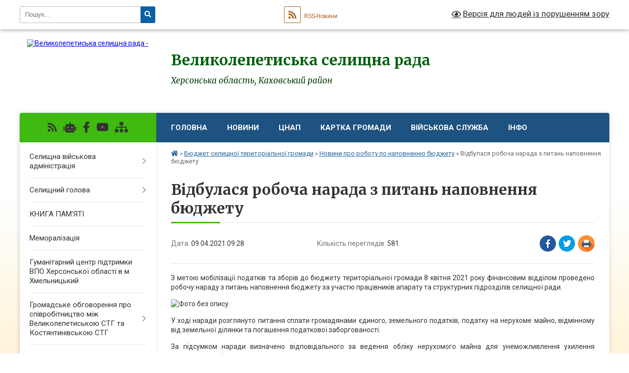

--- FILE ---
content_type: text/html; charset=UTF-8
request_url: https://vlep-gromada.gov.ua/news/1617950121/
body_size: 14439
content:
<!DOCTYPE html>
<html lang="uk">
<head>
	<!--[if IE]><meta http-equiv="X-UA-Compatible" content="IE=edge"><![endif]-->
	<meta charset="utf-8">
	<meta name="viewport" content="width=device-width, initial-scale=1">
	<!--[if IE]><script>
		document.createElement('header');
		document.createElement('nav');
		document.createElement('main');
		document.createElement('section');
		document.createElement('article');
		document.createElement('aside');
		document.createElement('footer');
		document.createElement('figure');
		document.createElement('figcaption');
	</script><![endif]-->
	<title>Відбулася робоча нарада з питань наповнення бюджету | Великолепетиська громада</title>
	<meta name="description" content="З метою мобілізації податків та зборів до бюджету територіальної громади 8 квітня 2021 року фінансовим відділом проведено робочу нараду з питань наповнення бюджету за участю працівників апарату та структурних підрозділів селищної ради.. . ">
	<meta name="keywords" content="Відбулася, робоча, нарада, з, питань, наповнення, бюджету, |, Великолепетиська, громада">

	
		<meta property="og:image" content="https://rada.info/upload/users_files/04401530/eedeef0ade96a662e3904bd0294cf3ee.jpg">
	<meta property="og:image:width" content="549">
	<meta property="og:image:height" content="314">
			<meta property="og:title" content="Відбулася робоча нарада з питань наповнення бюджету">
			<meta property="og:description" content="З метою мобілізації податків та зборів до бюджету територіальної громади 8 квітня 2021 року фінансовим відділом проведено робочу нараду з питань наповнення бюджету за участю працівників апарату та структурних підрозділів селищної ради.">
			<meta property="og:type" content="article">
	<meta property="og:url" content="https://vlep-gromada.gov.ua/news/1617950121/">
		
		<link rel="apple-touch-icon" sizes="57x57" href="https://gromada.org.ua/apple-icon-57x57.png">
	<link rel="apple-touch-icon" sizes="60x60" href="https://gromada.org.ua/apple-icon-60x60.png">
	<link rel="apple-touch-icon" sizes="72x72" href="https://gromada.org.ua/apple-icon-72x72.png">
	<link rel="apple-touch-icon" sizes="76x76" href="https://gromada.org.ua/apple-icon-76x76.png">
	<link rel="apple-touch-icon" sizes="114x114" href="https://gromada.org.ua/apple-icon-114x114.png">
	<link rel="apple-touch-icon" sizes="120x120" href="https://gromada.org.ua/apple-icon-120x120.png">
	<link rel="apple-touch-icon" sizes="144x144" href="https://gromada.org.ua/apple-icon-144x144.png">
	<link rel="apple-touch-icon" sizes="152x152" href="https://gromada.org.ua/apple-icon-152x152.png">
	<link rel="apple-touch-icon" sizes="180x180" href="https://gromada.org.ua/apple-icon-180x180.png">
	<link rel="icon" type="image/png" sizes="192x192"  href="https://gromada.org.ua/android-icon-192x192.png">
	<link rel="icon" type="image/png" sizes="32x32" href="https://gromada.org.ua/favicon-32x32.png">
	<link rel="icon" type="image/png" sizes="96x96" href="https://gromada.org.ua/favicon-96x96.png">
	<link rel="icon" type="image/png" sizes="16x16" href="https://gromada.org.ua/favicon-16x16.png">
	<link rel="manifest" href="https://gromada.org.ua/manifest.json">
	<meta name="msapplication-TileColor" content="#ffffff">
	<meta name="msapplication-TileImage" content="https://gromada.org.ua/ms-icon-144x144.png">
	<meta name="theme-color" content="#ffffff">
	
	
		<meta name="robots" content="">
	
	<link rel="preconnect" href="https://fonts.googleapis.com">
	<link rel="preconnect" href="https://fonts.gstatic.com" crossorigin>
	<link href="https://fonts.googleapis.com/css?family=Merriweather:400i,700|Roboto:400,400i,700,700i&amp;subset=cyrillic-ext" rel="stylesheet">

    <link rel="preload" href="https://cdnjs.cloudflare.com/ajax/libs/font-awesome/5.9.0/css/all.min.css" as="style">
	<link rel="stylesheet" href="https://cdnjs.cloudflare.com/ajax/libs/font-awesome/5.9.0/css/all.min.css" integrity="sha512-q3eWabyZPc1XTCmF+8/LuE1ozpg5xxn7iO89yfSOd5/oKvyqLngoNGsx8jq92Y8eXJ/IRxQbEC+FGSYxtk2oiw==" crossorigin="anonymous" referrerpolicy="no-referrer" />
	
    <link rel="preload" href="//gromada.org.ua/themes/nature/css/styles_vip.css?v=3.31" as="style">
	<link rel="stylesheet" href="//gromada.org.ua/themes/nature/css/styles_vip.css?v=3.31">
	<link rel="stylesheet" href="//gromada.org.ua/themes/nature/css/104154/theme_vip.css?v=1768372976">
	
		<!--[if lt IE 9]>
	<script src="https://oss.maxcdn.com/html5shiv/3.7.2/html5shiv.min.js"></script>
	<script src="https://oss.maxcdn.com/respond/1.4.2/respond.min.js"></script>
	<![endif]-->
	<!--[if gte IE 9]>
	<style type="text/css">
		.gradient { filter: none; }
	</style>
	<![endif]-->

</head>
<body class="">

	<a href="#top_menu" class="skip-link link" aria-label="Перейти до головного меню (Alt+1)" accesskey="1">Перейти до головного меню (Alt+1)</a>
	<a href="#left_menu" class="skip-link link" aria-label="Перейти до бічного меню (Alt+2)" accesskey="2">Перейти до бічного меню (Alt+2)</a>
    <a href="#main_content" class="skip-link link" aria-label="Перейти до головного вмісту (Alt+3)" accesskey="3">Перейти до текстового вмісту (Alt+3)</a>



		<div id="all_screen">

						<section class="search_menu">
				<div class="wrap">
					<div class="row">
						<div class="grid-25 fl">
							<form action="https://vlep-gromada.gov.ua/search/" class="search">
								<input type="text" name="q" value="" placeholder="Пошук..." aria-label="Введіть пошукову фразу" required>
								<button type="submit" name="search" value="y" aria-label="Натисніть для здійснення пошуку"><i class="fa fa-search"></i></button>
							</form>
							<a id="alt_version_eye" href="#" title="Версія для людей із порушенням зору" onclick="return set_special('4c56e369c73ccac3808e11cac3309c8e6d7ba9a0');"><i class="far fa-eye"></i></a>
						</div>
						<div class="grid-75">
							<div class="row">
								<div class="grid-25" style="padding-top: 13px;">
									<div id="google_translate_element"></div>
								</div>
								<div class="grid-25" style="padding-top: 13px;">
									<a href="https://gromada.org.ua/rss/104154/" class="rss" title="RSS-стрічка"><span><i class="fa fa-rss"></i></span> RSS-Новини</a>
								</div>
								<div class="grid-50 alt_version_block">

									<div class="alt_version">
										<a href="#" class="set_special_version" onclick="return set_special('4c56e369c73ccac3808e11cac3309c8e6d7ba9a0');"><i class="far fa-eye"></i> Версія для людей із порушенням зору</a>
									</div>

								</div>
								<div class="clearfix"></div>
							</div>
						</div>
						<div class="clearfix"></div>
					</div>
				</div>
			</section>
			
			<header>
				<div class="wrap">
					<div class="row">

						<div class="grid-25 logo fl">
							<a href="https://vlep-gromada.gov.ua/" id="logo">
								<img src="https://rada.info/upload/users_files/04401530/gerb/логотип2-сайту-24.08.2024.png" alt="Великолепетиська селищна рада - ">
							</a>
						</div>
						<div class="grid-75 title fr">
							<div class="slogan_1">Великолепетиська селищна рада</div>
							<div class="slogan_2">Херсонська область, Каховський район</div>
						</div>
						<div class="clearfix"></div>

					</div>
				</div>
			</header>

			<div class="wrap">
				<section class="middle_block">

					<div class="row">
						<div class="grid-75 fr">
							<nav class="main_menu" id="top_menu">
								<ul>
																		<li class="">
										<a href="https://vlep-gromada.gov.ua/main/">Головна</a>
																													</li>
																		<li class="">
										<a href="https://vlep-gromada.gov.ua/news/">Новини</a>
																													</li>
																		<li class="">
										<a href="https://vlep-gromada.gov.ua/cnap-11-36-08-15-05-2025/">ЦНАП</a>
																													</li>
																		<li class="">
										<a href="https://vlep-gromada.gov.ua/structure/">Картка громади</a>
																													</li>
																		<li class=" has-sub">
										<a href="https://vlep-gromada.gov.ua/vijskovij-oblik-15-11-04-30-05-2024/">Військова служба</a>
																				<button onclick="return show_next_level(this);" aria-label="Показати підменю"></button>
																														<ul>
																						<li>
												<a href="https://vlep-gromada.gov.ua/normativnopravova-baza-15-20-04-30-05-2024/">Нормативно-правова база</a>
																																			</li>
																																</ul>
																			</li>
																		<li class=" has-sub">
										<a href="https://vlep-gromada.gov.ua/informaciya-dlya-gromadyan-08-45-41-28-01-2021/">ІНФО</a>
																				<button onclick="return show_next_level(this);" aria-label="Показати підменю"></button>
																														<ul>
																						<li>
												<a href="https://vlep-gromada.gov.ua/ogoloshennya-08-49-10-01-02-2021/">Важливі новини</a>
																																			</li>
																						<li>
												<a href="https://vlep-gromada.gov.ua/feedback/">Контакти</a>
																																			</li>
																						<li>
												<a href="https://vlep-gromada.gov.ua/grafiki-prijomu-gromadyan-08-46-11-28-01-2021/">Графіки прийому громадян</a>
																																			</li>
																						<li>
												<a href="https://vlep-gromada.gov.ua/dostup-do-publichnoi-informacii-08-47-20-28-01-2021/">Доступ до публічної інформації</a>
																																			</li>
																						<li>
												<a href="https://vlep-gromada.gov.ua/elektronni-peticii-14-36-27-15-02-2021/">Електронні петиції</a>
																																			</li>
																						<li class="has-sub">
												<a href="https://vlep-gromada.gov.ua/zvernennya-gromadyan-08-48-19-28-01-2021/">Звернення громадян</a>
																								<button onclick="return show_next_level(this);" aria-label="Показати підменю"></button>
																																				<ul>
																										<li>
														<a href="https://vlep-gromada.gov.ua/normativnopravovi-akti-14-06-53-22-04-2021/">Нормативно-правові акти</a>
													</li>
																																						</ul>
																							</li>
																						<li>
												<a href="https://vlep-gromada.gov.ua/rekviziti-bjudzhetnih-rahunkiv-na-2021-rik-08-53-07-28-01-2021/">Реквізити бюджетних рахунків на 2021 рік</a>
																																			</li>
																						<li>
												<a href="https://vlep-gromada.gov.ua/perelik-perejmenovanih-vulic-08-46-45-28-01-2021/">Перелік перейменованих вулиць (2015р)</a>
																																			</li>
																						<li>
												<a href="https://vlep-gromada.gov.ua/novi-nazvi-vulic-ta-naselenogo-punktu-velikolepetiskoi-gromadi-15-09-32-25-04-2024/">Перелік перейменованих вулиць (2024р) та населеного пункту</a>
																																			</li>
																																</ul>
																			</li>
																										</ul>

								<button class="menu-button" id="open-button" tabindex="-1"><i class="fas fa-bars"></i> Меню сайту</button>

							</nav>
							<div class="clearfix"></div>

														<section class="bread_crumbs">
								<div xmlns:v="http://rdf.data-vocabulary.org/#"><a href="https://vlep-gromada.gov.ua/" title="Головна сторінка"><i class="fas fa-home"></i></a> &raquo; <a href="https://vlep-gromada.gov.ua/bjudzhet-2021-14-30-26-03-03-2021/">Бюджет селищної територіальної громади</a> &raquo; <a href="https://vlep-gromada.gov.ua/napovnennya-bjudzhetu-14-04-09-08-04-2021/" aria-current="page">Новини про роботу по наповненню бюджету</a>  &raquo; <span>Відбулася робоча нарада з питань наповнення бюджету</span></div>
							</section>
							
							<main id="main_content">

																											<h1>Відбулася робоча нарада з питань наповнення бюджету</h1>


<div class="row">
	<div class="grid-30 one_news_date">
		Дата: <span>09.04.2021 09:28</span>
	</div>
	<div class="grid-30 one_news_count">
		Кількість переглядів: <span>581</span>
	</div>
		<div class="grid-30 one_news_socials">
		<button class="social_share" data-type="fb" aria-label="Поширити у Фейсбук"><img src="//gromada.org.ua/themes/nature/img/share/fb.png" alt="Іконака Фейсбук"></button>
		<button class="social_share" data-type="tw" aria-label="Поширити у Твітер"><img src="//gromada.org.ua/themes/nature/img/share/tw.png" alt="Іконка Твітер"></button>
		<button class="print_btn" onclick="window.print();" aria-label="Надрукувати"><img src="//gromada.org.ua/themes/nature/img/share/print.png" alt="Іконка принтеру"></button>
	</div>
		<div class="clearfix"></div>
</div>

<hr>

<p style="text-align: justify;">З метою мобілізації податків та зборів до бюджету територіальної громади 8 квітня 2021 року фінансовим відділом проведено робочу нараду з питань наповнення бюджету за участю працівників апарату та структурних підрозділів селищної ради.</p>

<p style="text-align: justify;"><img alt="Фото без опису"  alt="" src="https://rada.info/upload/users_files/04401530/eedeef0ade96a662e3904bd0294cf3ee.jpg" style="width: 350px; height: 200px;" /></p>

<p style="text-align: justify;">У ході наради розглянуто питання сплати громадянами єдиного, земельного податків, податку на нерухоме майно, відмінному від земельної ділянки та погашення податкової заборгованості.</p>

<p style="text-align: justify;">За підсумком наради визначено відповідального за ведення обліку нерухомого майна для унеможливлення ухилення громадянами від сплати податку.</p>

<p style="text-align: justify;">Для зменшення суми податкового боргу, за результатами наради було прийнято рішення запросити боржників податків на засідання комісії по наповненню селищного бюджету, що забезпечить належне наповнення дохідної частини бюджету та дасть можливість забезпечити своєчасне фінансування соціально важливих видатків. &nbsp;&nbsp;</p>
<div class="clearfix"></div>

<hr>



<p><a href="https://vlep-gromada.gov.ua/napovnennya-bjudzhetu-14-04-09-08-04-2021/" class="btn btn-grey">&laquo; повернутися</a></p>																	
							</main>
						</div>
						<div class="grid-25 fl">

							<div class="project_name">
								<a href="https://gromada.org.ua/rss/104154/" rel="nofollow" target="_blank" title="RSS-стрічка новин сайту"><i class="fas fa-rss"></i></a>
																<a href="https://vlep-gromada.gov.ua/feedback/#chat_bot" title="Наша громада в смартфоні"><i class="fas fa-robot"></i></a>
																																<a href="https://www.facebook.com/velykolepetyskagromada" rel="nofollow" target="_blank" title="Приєднуйтесь до нас у Facebook"><i class="fab fa-facebook-f"></i></a>								<a href="https://www.youtube.com/channel/UC_F_9sgDTeJWXUkZDoulKEA" rel="nofollow" target="_blank" title="Наш Youtube-канал"><i class="fab fa-youtube"></i></a>																<a href="https://vlep-gromada.gov.ua/sitemap/" title="Мапа сайту"><i class="fas fa-sitemap"></i></a>
							</div>
							<aside class="left_sidebar">
				
								
																<nav class="sidebar_menu" id="left_menu">
									<ul>
																				<li class=" has-sub">
											<a href="https://vlep-gromada.gov.ua/velikolepetiska-selischna-vijskova-administraciya-16-58-22-29-02-2024/">Селищна військова адміністрація</a>
																						<button onclick="return show_next_level(this);" aria-label="Показати підменю"></button>
																																	<i class="fa fa-chevron-right"></i>
											<ul>
																								<li class="">
													<a href="https://vlep-gromada.gov.ua/rozporyadzhennya-18-03-19-29-02-2024/">Розпорядження начальника СВА</a>
																																						</li>
																								<li class="">
													<a href="https://vlep-gromada.gov.ua/dlya-zvernen-gromadyan-do-kerivnictva-sva-16-05-44-29-12-2024/">Для звернень громадян до керівництва СВА</a>
																																						</li>
																								<li class="">
													<a href="https://vlep-gromada.gov.ua/struktura-sva-16-20-24-29-12-2024/">Структура СВА</a>
																																						</li>
																								<li class=" has-sub">
													<a href="https://vlep-gromada.gov.ua/komisii-pri-sva-16-40-28-29-12-2024/">Комісії при СВА</a>
																										<button onclick="return show_next_level(this);" aria-label="Показати підменю"></button>
																																							<i class="fa fa-chevron-right"></i>
													<ul>
																												<li><a href="https://vlep-gromada.gov.ua/komisiya-z-pitan-zahistu-prav-ditini-velikolepetiskoi-sva-16-41-05-29-12-2024/">Комісія з питань захисту прав дитини</a></li>
																												<li><a href="https://vlep-gromada.gov.ua/programa-pidtrimki-vijskovosluzhbovciv-velikolepetiskoi-gromadi-16-56-06-29-12-2024/">Комісія з питань надання одноразової грошової допомоги військовослужбовцям</a></li>
																												<li><a href="https://vlep-gromada.gov.ua/komisiya-z-pitan-nadannya-materialnoi-dopomogi-meshkancyam-velikolepetiskoi-gromadi-20-20-02-29-12-2024/">Комісія з питань надання матеріальної допомоги мешканцям громади</a></li>
																																									</ul>
																									</li>
																								<li class="">
													<a href="https://vlep-gromada.gov.ua/profili-velikolepetiskoi-gromadi-13-58-46-24-11-2025/">Профілі Великолепетиської громади</a>
																																						</li>
																																			</ul>
																					</li>
																				<li class=" has-sub">
											<a href="https://vlep-gromada.gov.ua/selischnij-golova-16-53-03-20-01-2022/">Селищний голова</a>
																						<button onclick="return show_next_level(this);" aria-label="Показати підменю"></button>
																																	<i class="fa fa-chevron-right"></i>
											<ul>
																								<li class="">
													<a href="https://vlep-gromada.gov.ua/rozporyadzhennya-11-39-09-27-01-2021/">Розпорядження селищного голови</a>
																																						</li>
																																			</ul>
																					</li>
																				<li class="">
											<a href="https://vlep-gromada.gov.ua/kniga-pamyati-20-41-15-30-09-2025/">КНИГА ПАМ'ЯТІ</a>
																																</li>
																				<li class="">
											<a href="https://vlep-gromada.gov.ua/memoralizaciya-20-23-55-02-12-2025/">Меморалізація</a>
																																</li>
																				<li class="">
											<a href="https://vlep-gromada.gov.ua/gumanitarnij-hab-hersonskoi-oblasti-v-m-hmelnickij-09-09-01-06-03-2025/">Гуманітарний центр підтримки ВПО Херсонської області в м. Хмельницький</a>
																																</li>
																				<li class=" has-sub">
											<a href="https://vlep-gromada.gov.ua/gromadske-obgovorennya-pro-spivrobitnictvo-mizh-velikolepetiskoju-stg-ta-kostyantinivskoju-stg-17-54-31-17-01-2025/">Громадське обговорення про співробітництво між Великолепетиською СТГ та Костянтинівською СТГ</a>
																						<button onclick="return show_next_level(this);" aria-label="Показати підменю"></button>
																																	<i class="fa fa-chevron-right"></i>
											<ul>
																								<li class="">
													<a href="https://vlep-gromada.gov.ua/informacijne-povidomlennya-18-01-32-17-01-2025/">Інформаційне повідомлення</a>
																																						</li>
																																			</ul>
																					</li>
																				<li class=" has-sub">
											<a href="https://vlep-gromada.gov.ua/o-16-01-08-09-03-2024/">Громадське обговорення по перейменуванню вулиць та населеного пункту громади 2024</a>
																						<button onclick="return show_next_level(this);" aria-label="Показати підменю"></button>
																																	<i class="fa fa-chevron-right"></i>
											<ul>
																								<li class="">
													<a href="https://vlep-gromada.gov.ua/informacijne-povidomlennya-16-56-36-09-03-2024/">Інформаційне повідомлення</a>
																																						</li>
																								<li class="">
													<a href="https://vlep-gromada.gov.ua/rezultati-gromadskogo-obgovorennya-16-30-08-17-04-2024/">Результати громадського обговорення</a>
																																						</li>
																																			</ul>
																					</li>
																				<li class="">
											<a href="https://vlep-gromada.gov.ua/mizhnarodnij-reestr-zbitkiv-zavdanih-agresieju-rosijskoi-federacii-proti-ukraini-09-47-03-15-05-2025/">МІЖНАРОДНИЙ РЕЄСТР ЗБИТКІВ</a>
																																</li>
																				<li class=" has-sub">
											<a href="https://vlep-gromada.gov.ua/rishennya-selischnoi-radi-13-06-17-26-01-2021/">Про селищну раду</a>
																						<button onclick="return show_next_level(this);" aria-label="Показати підменю"></button>
																																	<i class="fa fa-chevron-right"></i>
											<ul>
																								<li class="">
													<a href="https://vlep-gromada.gov.ua/polozhennya-pro-selischnu-radu-09-24-11-01-02-2021/">Положення про селищну раду</a>
																																						</li>
																								<li class="">
													<a href="https://vlep-gromada.gov.ua/reglament-roboti-11-34-00-27-01-2021/">Регламент роботи</a>
																																						</li>
																								<li class="">
													<a href="https://vlep-gromada.gov.ua/deputatskij-korpus-selischnoi-radi-viii-sklikannya-11-02-15-27-01-2021/">Депутатський корпус селищної ради VІІІ скликання</a>
																																						</li>
																								<li class="">
													<a href="https://vlep-gromada.gov.ua/postijni-komisii-selischnoi-radi-11-30-22-27-01-2021/">Постійні депутатські комісії</a>
																																						</li>
																								<li class="">
													<a href="https://vlep-gromada.gov.ua/sklad-vikonavchogo-komitetu-11-06-55-27-01-2021/">Склад виконавчого комітету</a>
																																						</li>
																								<li class="">
													<a href="https://vlep-gromada.gov.ua/struktura-radi-11-19-36-27-01-2021/">Структура ради</a>
																																						</li>
																								<li class="">
													<a href="https://vlep-gromada.gov.ua/plan-roboti-vikonavchogo-komitetu-12-00-45-18-02-2021/">План роботи виконавчого комітету на 2022 рік</a>
																																						</li>
																								<li class="">
													<a href="https://vlep-gromada.gov.ua/prijom-gromadyan-11-36-43-27-01-2021/">План роботи селищної ради на 2022 рік</a>
																																						</li>
																																			</ul>
																					</li>
																				<li class="">
											<a href="https://vlep-gromada.gov.ua/gumanitarnij-hab-hersonskoi-oblasti-v-misti-dnipro-14-54-06-28-07-2024/">Гуманітарний центр Херсонської області в місті Дніпро</a>
																																</li>
																				<li class=" has-sub">
											<a href="https://vlep-gromada.gov.ua/cnap-09-09-07-28-01-2021/">ЦНАП</a>
																						<button onclick="return show_next_level(this);" aria-label="Показати підменю"></button>
																																	<i class="fa fa-chevron-right"></i>
											<ul>
																								<li class="">
													<a href="https://vlep-gromada.gov.ua/reestr-poshkodzhenogo-ta-zrujnovanogo-majna-rpzm-pid-chas-vijskovih-dij-22-51-13-26-03-2024/">Реєстр пошкодженого та зруйнованого майна (РПЗМ) під час військових дій</a>
																																						</li>
																								<li class="">
													<a href="https://vlep-gromada.gov.ua/perelik-administrativnih-poslug-yaki-nadae-cnap-08-40-54-01-02-2021/">Перелік адміністративних послуг, які надає ЦНАП</a>
																																						</li>
																								<li class="">
													<a href="https://vlep-gromada.gov.ua/polozhennya-pro-cnap-09-11-12-28-01-2021/">Положення про ЦНАП</a>
																																						</li>
																								<li class="">
													<a href="https://vlep-gromada.gov.ua/reglament-cnap-09-11-49-28-01-2021/">Регламент ЦНАП</a>
																																						</li>
																								<li class="">
													<a href="https://vlep-gromada.gov.ua/kontakti-grafik-roboti-misce-znahodzhennya-08-39-35-01-02-2021/">Місце знаходження</a>
																																						</li>
																								<li class="">
													<a href="https://vlep-gromada.gov.ua/novini-cnap-14-07-18-02-02-2021/">Новини ЦНАП</a>
																																						</li>
																																			</ul>
																					</li>
																				<li class="">
											<a href="https://vlep-gromada.gov.ua/vpo-20-10-08-25-03-2024/">ВПО</a>
																																</li>
																				<li class=" has-sub">
											<a href="javascript:;">ВІДДІЛ СОЦІАЛЬНО-КУЛЬТУРНОЇ СФЕРИ ТА ЕКОНОМІЧНОГО РОЗВИТКУ</a>
																						<button onclick="return show_next_level(this);" aria-label="Показати підменю"></button>
																																	<i class="fa fa-chevron-right"></i>
											<ul>
																								<li class="">
													<a href="https://vlep-gromada.gov.ua/struktura-11-22-50-10-02-2021/">Інформація про відділ</a>
																																						</li>
																								<li class="">
													<a href="https://vlep-gromada.gov.ua/polozhennya-11-23-15-10-02-2021/">Положення</a>
																																						</li>
																								<li class=" has-sub">
													<a href="https://vlep-gromada.gov.ua/potochna-diyalnist-viddilu-11-24-49-10-02-2021/">Поточна діяльність відділу</a>
																										<button onclick="return show_next_level(this);" aria-label="Показати підменю"></button>
																																							<i class="fa fa-chevron-right"></i>
													<ul>
																												<li><a href="https://vlep-gromada.gov.ua/novini-11-25-37-10-02-2021/">Новини та події</a></li>
																												<li><a href="https://vlep-gromada.gov.ua/pasporta-bjudzhetnih-program-11-26-35-10-02-2021/">Паспорти бюджетних програм</a></li>
																												<li><a href="https://vlep-gromada.gov.ua/zviti-pro-vikonannya-pasportu-bjudzhetnoi-programi-11-27-41-10-02-2021/">Звіти про виконання паспорту бюджетної програми</a></li>
																												<li><a href="https://vlep-gromada.gov.ua/plan-roboti-09-03-00-25-03-2021/">План роботи</a></li>
																																									</ul>
																									</li>
																								<li class=" has-sub">
													<a href="https://vlep-gromada.gov.ua/medicina-11-31-07-10-02-2021/">Медицина: інформація про медичні заклади/фінплани/звіти</a>
																										<button onclick="return show_next_level(this);" aria-label="Показати підменю"></button>
																																							<i class="fa fa-chevron-right"></i>
													<ul>
																												<li><a href="https://vlep-gromada.gov.ua/kp-velikolepetiskij-centr-pervinnoi-medikosanitarnoi-dopomogi-22-53-08-26-02-2021/">КП «Великолепетиський Центр первинної медико-санітарної допомоги»</a></li>
																												<li><a href="https://vlep-gromada.gov.ua/knp-velikolepetiska-likarnya-velikolepetiskoi-selischnoi-radi-23-06-31-26-02-2021/">КНП «Великолепетиська лікарня» Великолепетиської селищної ради</a></li>
																																									</ul>
																									</li>
																								<li class=" has-sub">
													<a href="https://vlep-gromada.gov.ua/ekonomika-10-44-46-26-10-2021/">Економіка</a>
																										<button onclick="return show_next_level(this);" aria-label="Показати підменю"></button>
																																							<i class="fa fa-chevron-right"></i>
													<ul>
																												<li><a href="https://vlep-gromada.gov.ua/programa-ekonomichnogo-i-socialnogo-rozvitku-velikolepetiskoi-selischnoi-teritorialnoi-gromadi-na-2022-rik-ta-osnovni-napryami-rozvitku-na-2-14-28-34-/">Програма економічного і соціального розвитку Великолепетиської селищної територіальної громади на 2022 рік та основні напрями розвитку на 2023-2024 роки</a></li>
																																									</ul>
																									</li>
																								<li class="">
													<a href="https://vlep-gromada.gov.ua/socialnij-zahist-15-30-25-04-02-2022/">Соціальний захист</a>
																																						</li>
																																			</ul>
																					</li>
																				<li class=" has-sub">
											<a href="https://vlep-gromada.gov.ua/osvita-11-28-31-10-02-2021/">ВІДДІЛ ОСВІТИ</a>
																						<button onclick="return show_next_level(this);" aria-label="Показати підменю"></button>
																																	<i class="fa fa-chevron-right"></i>
											<ul>
																								<li class="">
													<a href="https://vlep-gromada.gov.ua/novini-19-15-49-15-02-2021/">Новини та події</a>
																																						</li>
																								<li class="">
													<a href="https://vlep-gromada.gov.ua/plani-roboti-14-00-09-18-02-2021/">Заклади освіти</a>
																																						</li>
																								<li class="">
													<a href="https://vlep-gromada.gov.ua/plani-roboti-14-59-22-19-02-2021/">Плани роботи</a>
																																						</li>
																								<li class="">
													<a href="https://vlep-gromada.gov.ua/vstup-do-vnz-16-04-18-24-02-2021/">Вступ до ВНЗ</a>
																																						</li>
																								<li class="">
													<a href="https://vlep-gromada.gov.ua/znodpa-22-02-51-26-02-2021/">ЗНО/ДПА</a>
																																						</li>
																								<li class="">
													<a href="https://vlep-gromada.gov.ua/zabezpechennya-pidruchnikami-16-50-33-09-03-2021/">Забезпечення підручниками</a>
																																						</li>
																																			</ul>
																					</li>
																				<li class=" has-sub">
											<a href="https://vlep-gromada.gov.ua/finansovij-viddil-16-19-02-09-02-2021/">ФІНАНСОВИЙ ВІДДІЛ</a>
																						<button onclick="return show_next_level(this);" aria-label="Показати підменю"></button>
																																	<i class="fa fa-chevron-right"></i>
											<ul>
																								<li class="">
													<a href="https://vlep-gromada.gov.ua/bjudzhetni-zapiti-14-04-59-16-02-2021/">Бюджетні запити</a>
																																						</li>
																								<li class="">
													<a href="https://vlep-gromada.gov.ua/pasporti-bjudzhetnih-program-14-06-00-16-02-2021/">Паспорти бюджетних програм</a>
																																						</li>
																								<li class="">
													<a href="https://vlep-gromada.gov.ua/polozhennya-pro-viddil-11-05-22-10-03-2021/">Положення про відділ</a>
																																						</li>
																								<li class=" has-sub">
													<a href="https://vlep-gromada.gov.ua/zviti-pro-vikonannya-pasportu-bjudzhetnoi-programi-15-17-55-25-01-2022/">Звіти про виконання паспорту бюджетної програми</a>
																										<button onclick="return show_next_level(this);" aria-label="Показати підменю"></button>
																																							<i class="fa fa-chevron-right"></i>
													<ul>
																												<li><a href="https://vlep-gromada.gov.ua/zviti-pro-vikonannya-pasportiv-bjudzhetnoi-programi-za-2021-rik-15-19-47-25-01-2022/">Звіти про виконання паспортів бюджетної програми за 2021 рік</a></li>
																																									</ul>
																									</li>
																																			</ul>
																					</li>
																				<li class="">
											<a href="https://vlep-gromada.gov.ua/sluzhba-u-spravah-ditej-16-05-27-09-09-2021/">СЛУЖБА У СПРАВАХ ДІТЕЙ</a>
																																</li>
																				<li class="">
											<a href="https://vlep-gromada.gov.ua/viddil-finansovogo-ta-juridichnogo-zabezpechennya-17-31-04-21-12-2021/">ВІДДІЛ ФІНАНСОВОГО ТА ЮРИДИЧНОГО ЗАБЕЗПЕЧЕННЯ</a>
																																</li>
																				<li class="active has-sub">
											<a href="https://vlep-gromada.gov.ua/bjudzhet-2021-14-30-26-03-03-2021/">Бюджет селищної територіальної громади</a>
																						<button onclick="return show_next_level(this);" aria-label="Показати підменю"></button>
																																	<i class="fa fa-chevron-right"></i>
											<ul>
																								<li class="">
													<a href="https://vlep-gromada.gov.ua/rishennya-pro-bjudzhet-velikolepetiskoi-selischnoi-gromadi-14-39-27-03-03-2021/">Рішення про бюджет Великолепетиської селищної громади</a>
																																						</li>
																								<li class=" has-sub">
													<a href="https://vlep-gromada.gov.ua/zviti-pro-vikonannya-bjudzhetu-14-39-55-03-03-2021/">Звіти про виконання бюджету</a>
																										<button onclick="return show_next_level(this);" aria-label="Показати підменю"></button>
																																							<i class="fa fa-chevron-right"></i>
													<ul>
																												<li><a href="https://vlep-gromada.gov.ua/analiz-vikonannya-dohidnoi-ta-vidatkovoi-chastin-bjudzhetu-u-2020-roci-15-16-49-02-06-2021/">Аналіз виконання дохідної та видаткової частин бюджету у 2020 році</a></li>
																																									</ul>
																									</li>
																								<li class="">
													<a href="https://vlep-gromada.gov.ua/komisiya-z-pitan-napovnennya-selischnogo-bjudzhetu-14-07-38-12-03-2021/">Комісія з питань наповнення селищного бюджету 2021</a>
																																						</li>
																								<li class="active">
													<a href="https://vlep-gromada.gov.ua/napovnennya-bjudzhetu-14-04-09-08-04-2021/">Новини про роботу по наповненню бюджету</a>
																																						</li>
																								<li class="">
													<a href="https://vlep-gromada.gov.ua/bjudzhet-na-2022-rik-14-53-10-24-12-2021/">Бюджет на 2022 рік</a>
																																						</li>
																								<li class="">
													<a href="https://vlep-gromada.gov.ua/komisiya-z-pitan-napovnennya-selischnogo-bjudzhetu-2022-13-38-14-01-02-2022/">Комісія з питань наповнення селищного бюджету 2022</a>
																																						</li>
																								<li class="">
													<a href="https://vlep-gromada.gov.ua/bjudzhet-na-2023-rik-19-59-14-01-03-2024/">Бюджет на 2023 рік</a>
																																						</li>
																								<li class="">
													<a href="https://vlep-gromada.gov.ua/bjudzhet-na-2024-rik-19-59-35-01-03-2024/">Бюджет на 2024 рік</a>
																																						</li>
																								<li class="">
													<a href="https://vlep-gromada.gov.ua/bjudzhet-2025-13-25-33-09-04-2025/">Бюджет на 2025</a>
																																						</li>
																								<li class="">
													<a href="https://vlep-gromada.gov.ua/bjudzhet-2026-14-23-05-23-12-2025/">Бюджет на 2026</a>
																																						</li>
																																			</ul>
																					</li>
																				<li class="">
											<a href="https://vlep-gromada.gov.ua/stavki-miscevih-podatkiv-16-48-06-10-02-2022/">Ставки місцевих податків</a>
																																</li>
																				<li class=" has-sub">
											<a href="https://vlep-gromada.gov.ua/kultura-11-29-51-10-02-2021/">Культура</a>
																						<button onclick="return show_next_level(this);" aria-label="Показати підменю"></button>
																																	<i class="fa fa-chevron-right"></i>
											<ul>
																								<li class="">
													<a href="https://vlep-gromada.gov.ua/zakladi-kulturi-13-59-07-18-02-2021/">Заклади культури</a>
																																						</li>
																								<li class="">
													<a href="https://vlep-gromada.gov.ua/plani-roboti-13-59-46-18-02-2021/">Плани роботи</a>
																																						</li>
																								<li class="">
													<a href="https://vlep-gromada.gov.ua/zviti-pro-robotu-14-31-28-18-01-2022/">Звіти про роботу</a>
																																						</li>
																								<li class="">
													<a href="https://vlep-gromada.gov.ua/novini-09-15-18-27-03-2024/">Новини</a>
																																						</li>
																																			</ul>
																					</li>
																				<li class="">
											<a href="https://vlep-gromada.gov.ua/kiberbezpeka-20-06-36-25-03-2024/">Цифрова грамотність</a>
																																</li>
																				<li class="">
											<a href="https://vlep-gromada.gov.ua/docs/">Рішення сесій селищної ради 8 скликання. Рішення виконкому</a>
																																</li>
																				<li class="">
											<a href="https://vlep-gromada.gov.ua/rezultati-poimennogo-golosuvannya-08-59-00-28-01-2021/">Результати поіменних голосувань</a>
																																</li>
																				<li class="">
											<a href="https://vlep-gromada.gov.ua/protokoli-sesij-16-28-17-25-01-2022/">Протоколи сесій</a>
																																</li>
																				<li class="">
											<a href="https://vlep-gromada.gov.ua/proekti-rishen-11-39-30-27-01-2021/">Проєкти рішень</a>
																																</li>
																				<li class=" has-sub">
											<a href="https://vlep-gromada.gov.ua/komunalni-zakladi-pidpriemstva-ustanovi-selischnoi-radi-09-00-52-28-01-2021/">Комунальні заклади, підприємства, установи</a>
																						<button onclick="return show_next_level(this);" aria-label="Показати підменю"></button>
																																	<i class="fa fa-chevron-right"></i>
											<ul>
																								<li class=" has-sub">
													<a href="https://vlep-gromada.gov.ua/kz-velikolepetiskij-teritorialnij-centr-socialnogo-obslugovuvannya-nadannya-socialnih-poslug-08-36-23-09-02-2021/">КЗ «Великолепетиський територіальний  центр соціального обслуговування (надання соціальних послуг)»</a>
																										<button onclick="return show_next_level(this);" aria-label="Показати підменю"></button>
																																							<i class="fa fa-chevron-right"></i>
													<ul>
																												<li><a href="https://vlep-gromada.gov.ua/struktura-11-32-27-10-02-2021/">Структура</a></li>
																												<li><a href="https://vlep-gromada.gov.ua/polozhennya-pro-nadannya-platnih-socialnih-poslug-11-32-59-10-02-2021/">Положення про надання платних соціальних послуг</a></li>
																												<li><a href="https://vlep-gromada.gov.ua/tarifi-na-platni-socialni-poslugi-11-33-58-10-02-2021/">Тарифи на платні соціальні послуги</a></li>
																												<li><a href="https://vlep-gromada.gov.ua/plani-roboti-14-55-56-19-02-2021/">Плани роботи. Звіти</a></li>
																												<li><a href="https://vlep-gromada.gov.ua/novini-09-59-54-03-03-2021/">Новини</a></li>
																												<li><a href="https://vlep-gromada.gov.ua/eksperimentalnij-proekt-09-51-32-24-09-2021/">Експериментальний проєкт</a></li>
																																									</ul>
																									</li>
																								<li class=" has-sub">
													<a href="https://vlep-gromada.gov.ua/komunalna-ustanova-inkljuzivnoresursnij-centr-velikolepetiskoi-selischnoi-radi-21-14-09-22-03-2021/">Комунальна установа  «Інклюзивно-ресурсний центр»  Великолепетиської селищної ради</a>
																										<button onclick="return show_next_level(this);" aria-label="Показати підменю"></button>
																																							<i class="fa fa-chevron-right"></i>
													<ul>
																												<li><a href="https://vlep-gromada.gov.ua/novini-ta-podii-21-15-25-22-03-2021/">Новини та події</a></li>
																												<li><a href="https://vlep-gromada.gov.ua/informaciya-pro-inkljuzivnoresursnij-centr-21-27-48-22-03-2021/">Інформація про центр</a></li>
																												<li><a href="https://vlep-gromada.gov.ua/poslugi-centru-21-37-36-22-03-2021/">Послуги центру</a></li>
																																									</ul>
																									</li>
																								<li class="">
													<a href="https://vlep-gromada.gov.ua/kz-velikolepetiskij-selischnij-narodnij-kraeznavchij-muzej-imeni-oi-cipko-09-33-01-16-02-2021/">КП  «Лепетиха ФМ»  Великолепетиської селищної ради</a>
																																						</li>
																								<li class="">
													<a href="https://vlep-gromada.gov.ua/skg-silkomungosp-11-10-51-02-04-2021/">СКГ «Сількомунгосп»</a>
																																						</li>
																								<li class="">
													<a href="https://vlep-gromada.gov.ua/kp-velikolepetiskij-centr-pervinnoi-medikosanitarnoi-dopomogi-13-15-34-21-10-2021/">КП «Великолепетиський Центр первинної медико-санітарної допомоги»</a>
																																						</li>
																								<li class="">
													<a href="https://vlep-gromada.gov.ua/novini-19-25-44-15-02-2021/">КЗ «Великолепетиський центральний Будинок культури»</a>
																																						</li>
																								<li class="">
													<a href="https://vlep-gromada.gov.ua/kpnz-velikolepetiska-dityacha-shkola-mistectv-12-18-28-20-12-2021/">КПНЗ «Великолепетиська дитяча школа мистецтв»</a>
																																						</li>
																								<li class="">
													<a href="https://vlep-gromada.gov.ua/novini-18-05-09-26-02-2021/">КЗ «Великолепетиський спортивний клуб»</a>
																																						</li>
																								<li class="">
													<a href="https://vlep-gromada.gov.ua/kz-velikolepetiskij-centr-dityachoi-ta-junackoi-tvorchosti-10-33-18-29-12-2021/">КЗ «Великолепетиський центр дитячої та юнацької творчості»</a>
																																						</li>
																								<li class="">
													<a href="https://vlep-gromada.gov.ua/kz-velikolepetiskij-selischnij-narodnij-kraeznavchij-muzej-im-o-i-cipko-10-30-26-24-01-2022/">КЗ «Великолепетиський селищний народний краєзнавчий музей ім. О. І. Ціпко</a>
																																						</li>
																								<li class="">
													<a href="https://vlep-gromada.gov.ua/kz-velikolepetiska-centralna-biblioteka-imeni-o-m-semashka-10-51-00-24-01-2022/">КЗ  «Великолепетиська центральна бібліотека імені О. М. Семашка»</a>
																																						</li>
																																			</ul>
																					</li>
																				<li class="">
											<a href="https://vlep-gromada.gov.ua/regulyatorna-politika-08-58-22-28-01-2021/">Регуляторна політика</a>
																																</li>
																				<li class="">
											<a href="https://vlep-gromada.gov.ua/strategiya-rozvitku-gromadi-na-2022-–-2027-roki-22-01-18-23-08-2021/">Стратегія розвитку громади на 2022 – 2027 роки</a>
																																</li>
																				<li class=" has-sub">
											<a href="https://vlep-gromada.gov.ua/derzhavni-ustanovi-informujut-09-01-37-28-01-2021/">Державні установи інформують</a>
																						<button onclick="return show_next_level(this);" aria-label="Показати підменю"></button>
																																	<i class="fa fa-chevron-right"></i>
											<ul>
																								<li class="">
													<a href="https://vlep-gromada.gov.ua/golovne-upravlinnya-dps-u-hersonskij-oblasti-09-46-26-05-02-2021/">Головне управління державної податкової служби у Херсонській області</a>
																																						</li>
																								<li class="">
													<a href="https://vlep-gromada.gov.ua/hoda-13-34-00-11-02-2021/">Херсонська обласна державна адміністрація</a>
																																						</li>
																								<li class="">
													<a href="https://vlep-gromada.gov.ua/velikolepetiska-rajonna-filiya-hersonskogo-ocz-10-41-49-26-02-2021/">Великолепетиська районна філія обласного центру зайнятості</a>
																																						</li>
																								<li class="">
													<a href="https://vlep-gromada.gov.ua/velikolepetiskij-obednanij-rajonnij-teritorialnij-centr-komplektuvannya-ta-socialnoi-pidtrimki-08-37-52-16-03-2021/">Великолепетиський об'єднаний районний територіальний центр комплектування та соціальної підтримки</a>
																																						</li>
																								<li class="">
													<a href="https://vlep-gromada.gov.ua/departament-rozvitku-silskogo-gospodarstva-ta-zroshennya-hoda-10-21-48-20-08-2021/">Відділ взаємодії з ОМС</a>
																																						</li>
																								<li class="">
													<a href="https://vlep-gromada.gov.ua/derzhavna-sluzhba-ukraini-z-pitan-praci-14-44-59-27-04-2021/">Державна служба України з питань праці</a>
																																						</li>
																								<li class="">
													<a href="https://vlep-gromada.gov.ua/3-derzhavna-pozhezhno-ryatuvalna-chastina-13-44-13-12-04-2021/">3 державна пожежно рятувальна частина</a>
																																						</li>
																								<li class="">
													<a href="https://vlep-gromada.gov.ua/velikolepetiske-upravlinnya-derzhprodspozhivsluzhbi-10-58-04-31-03-2021/">Великолепетиське управління держпродспоживслужби</a>
																																						</li>
																								<li class="">
													<a href="https://vlep-gromada.gov.ua/kahovske-viddilennya-fondu-socialnogo-strahuvannya-ukraini-v-hersonskij-oblasti-10-47-51-05-04-2021/">Каховське відділення Фонду соціального страхування України в Херсонській області</a>
																																						</li>
																								<li class="">
													<a href="https://vlep-gromada.gov.ua/pensijnij-fond-ukraini-09-44-43-26-04-2021/">Пенсійний фонд України</a>
																																						</li>
																								<li class="">
													<a href="https://vlep-gromada.gov.ua/golovne-upravlinnya-derzhpraci-u-hersonskij-oblasti-15-40-48-20-05-2021/">Головне управління держпраці у Херсонській області</a>
																																						</li>
																								<li class="">
													<a href="https://vlep-gromada.gov.ua/velikolepetiske-upravlinnya-derzhsanepidsluzhbi-09-36-18-03-12-2021/">Великолепетиське  управління Держсанепідслужби</a>
																																						</li>
																																			</ul>
																					</li>
																				<li class="">
											<a href="https://vlep-gromada.gov.ua/viddil-zemelnih-vidnosin-12-47-03-20-12-2024/">Відділ земельних відносин</a>
																																</li>
																				<li class=" has-sub">
											<a href="https://vlep-gromada.gov.ua/molodizhna-rada-08-37-34-02-12-2021/">Молодіжна рада</a>
																						<button onclick="return show_next_level(this);" aria-label="Показати підменю"></button>
																																	<i class="fa fa-chevron-right"></i>
											<ul>
																								<li class="">
													<a href="https://vlep-gromada.gov.ua/protokoli-zasidan-molodizhnoi-radi-08-42-09-02-12-2021/">Протоколи засідань Молодіжної ради</a>
																																						</li>
																																			</ul>
																					</li>
																				<li class="">
											<a href="https://vlep-gromada.gov.ua/civilnij-zahist-14-18-11-03-06-2021/">Цивільний захист</a>
																																</li>
																				<li class="">
											<a href="https://vlep-gromada.gov.ua/protidiya-domashnomu-nasilstvu-16-03-51-12-11-2021/">Протидія домашньому насильству та гендерна рівність</a>
																																</li>
																				<li class="">
											<a href="https://vlep-gromada.gov.ua/vakansii-08-49-46-01-02-2021/">Вакансії</a>
																																</li>
																				<li class="">
											<a href="https://vlep-gromada.gov.ua/ochischennya-vladi-09-33-17-03-02-2021/">Очищення влади</a>
																																</li>
																				<li class="">
											<a href="https://vlep-gromada.gov.ua/vitaemo-14-53-37-11-02-2021/">Вітаємо</a>
																																</li>
																				<li class=" has-sub">
											<a href="https://vlep-gromada.gov.ua/starostinski-okrugi-08-43-15-01-02-2021/">Старостинські округи</a>
																						<button onclick="return show_next_level(this);" aria-label="Показати підменю"></button>
																																	<i class="fa fa-chevron-right"></i>
											<ul>
																								<li class="">
													<a href="https://vlep-gromada.gov.ua/malolepetiskij-starostinskij-okrug-14-02-23-02-02-2021/">Малолепетиський старостинський округ</a>
																																						</li>
																								<li class="">
													<a href="https://vlep-gromada.gov.ua/katerinivskij-starostinskij-okrug-14-02-54-02-02-2021/">Катеринівський старостинський округ</a>
																																						</li>
																								<li class="">
													<a href="https://vlep-gromada.gov.ua/knyazegrigorivskij-starostinskij-okrug-14-03-21-02-02-2021/">Князегригорівський старостинський округ</a>
																																						</li>
																								<li class="">
													<a href="https://vlep-gromada.gov.ua/polozhennya-pro-starostu-16-35-38-18-02-2021/">Положення про старосту</a>
																																						</li>
																																			</ul>
																					</li>
																				<li class="">
											<a href="https://vlep-gromada.gov.ua/rishennya-sesij-selischnoi-radi-vii-sklikannya-09-26-04-01-02-2021/">7 скликання</a>
																																</li>
																				<li class="">
											<a href="https://vlep-gromada.gov.ua/istoriya-velikoi-lepetihi-22-16-24-22-01-2016/">Історична довідка</a>
																																</li>
																													</ul>
								</nav>

																
																	<div class="petition_block">
	
	<div class="petition_title">Особистий кабінет користувача</div>

		<div class="alert alert-warning">
		Ви не авторизовані. Для того, щоб мати змогу створювати або підтримувати петиції<br>
		<a href="#auth_petition" class="open-popup add_petition btn btn-yellow btn-small btn-block" style="margin-top: 10px;"><i class="fa fa-user"></i> авторизуйтесь</a>
	</div>
		
			<div class="petition_title">Система петицій</div>
		
					<div class="none_petition">Немає петицій, за які можна голосувати</div>
							<p style="margin-bottom: 10px;"><a href="https://vlep-gromada.gov.ua/all_petitions/" class="btn btn-grey btn-small btn-block"><i class="fas fa-clipboard-list"></i> Всі петиції (2)</a></p>
				
		
	
</div>
								
								
								
								
																<div id="banner_block">

									<p style="text-align: center;"><a rel="nofollow" href="https://cnap.vlep-gromada.gov.ua/" target="_blank"><img alt="Фото без опису" src="https://rada.info/upload/users_files/04401530/8f50ecb3a1bd8a20636917fed10372c7.png" style="width: 265px; height: 233px;" /></a></p>

<p style="text-align: center;"><a rel="nofollow" href="https://www.facebook.com/people/%D0%92%D0%B5%D0%BB%D0%B8%D0%BA%D0%BE%D0%BB%D0%B5%D0%BF%D0%B5%D1%82%D0%B8%D1%81%D1%8C%D0%BA%D0%B0-%D0%92%D1%96%D0%B9%D1%81%D1%8C%D0%BA%D0%BE%D0%B2%D0%B0-%D0%90%D0%B4%D0%BC%D1%96%D0%BD%D1%96%D1%81%D1%82%D1%80%D0%B0%D1%86%D1%96%D1%8F/pfbid0nNJ6wPqugaLRGgk22hukHSL2eQpe79M5pVmz1a7do3DoPb1bkLZFYyu18xmxWZwfl/" target="_blank"><img alt="Фото без опису" src="https://rada.info/upload/users_files/04401530/fb805450bfa2c076b07557878c557386.jpg" style="width: 265px; height: 85px;" /></a></p>

<p style="text-align: center;"><a rel="nofollow" href="https://www.youtube.com/channel/UC_F_9sgDTeJWXUkZDoulKEA?view_as=subscriber" target="_blank"><img alt="Фото без опису" src="https://rada.info/upload/users_files/04401530/6df4c8d915a2abb4ea1a80205b7540b1.jpg" style="width: 264px; height: 149px;" /></a></p>

<p style="text-align: center;"><a rel="nofollow" href="https://legalaid.gov.ua/" target="_blank"><img alt="Асоціація міст України" src="https://rada.info/upload/users_files/04401530/1f975402cc644120bfa8eb55b2063152.jpg" style="width: 265px; height: 182px;" /></a></p>

<p style="text-align: center;"><a rel="nofollow" href="https://osvita.diia.gov.ua/" target="_blank"><img alt="Фото без опису" src="https://rada.info/upload/users_files/26432760/83b0e81e81de3b6636f44a3ce688a4b1.png" style="height: 54px; width: 265px;" /></a></p>
									<div class="clearfix"></div>

									<!-- MyCounter v.2.0 -->
<script type="text/javascript"><!--
my_id = 171904;
my_width = 88;
my_height = 61;
my_alt = "MyCounter - счётчик и статистика";
//--></script>
<script type="text/javascript"
  src="https://get.mycounter.ua/counter2.0.js">
</script><noscript>
<a target="_blank" rel="nofollow" href="https://mycounter.ua/"><img
src="https://get.mycounter.ua/counter.php?id=171904"
title="MyCounter - счётчик и статистика"
alt="MyCounter - счётчик и статистика"
width="88" height="61" border="0" /></a></noscript>
<!--/ MyCounter -->
									<div class="clearfix"></div>

								</div>
								
							</aside>
						</div>
						<div class="clearfix"></div>
					</div>

					
				</section>

			</div>

			<section class="footer_block">
				<div class="mountains">
				<div class="wrap">
					<div class="other_projects">
						<a href="https://gromada.org.ua/" target="_blank" rel="nofollow"><img src="https://rada.info/upload/footer_banner/b_gromada_new.png" alt="Веб-сайти для громад України - GROMADA.ORG.UA"></a>
						<a href="https://rda.org.ua/" target="_blank" rel="nofollow"><img src="https://rada.info/upload/footer_banner/b_rda_new.png" alt="Веб-сайти для районних державних адміністрацій України - RDA.ORG.UA"></a>
						<a href="https://rayrada.org.ua/" target="_blank" rel="nofollow"><img src="https://rada.info/upload/footer_banner/b_rayrada_new.png" alt="Веб-сайти для районних рад України - RAYRADA.ORG.UA"></a>
						<a href="https://osv.org.ua/" target="_blank" rel="nofollow"><img src="https://rada.info/upload/footer_banner/b_osvita_new.png?v=1" alt="Веб-сайти для відділів освіти та освітніх закладів - OSV.ORG.UA"></a>
						<a href="https://gromada.online/" target="_blank" rel="nofollow"><img src="https://rada.info/upload/footer_banner/b_other_new.png" alt="Розробка офіційних сайтів державним організаціям"></a>
					</div>
					<div class="under_footer">
						Великолепетиська громада - 2021-2026 &copy; Весь контент доступний за ліцензією <a href="https://creativecommons.org/licenses/by/4.0/deed.uk" target="_blank" rel="nofollow">Creative Commons Attribution 4.0 International License</a>, якщо не зазначено інше.
					</div>
				</div>
				</div>
			</section>

			<footer>
				<div class="wrap">
					<div class="row">
						<div class="grid-25 socials">
							<a href="https://gromada.org.ua/rss/104154/" rel="nofollow" target="_blank" title="RSS-стрічка"><i class="fas fa-rss"></i></a>
														<a href="https://vlep-gromada.gov.ua/feedback/#chat_bot" title="Наша громада в смартфоні" title="Чат-боти громади"><i class="fas fa-robot"></i></a>
														<i class="fab fa-twitter"></i>							<i class="fab fa-instagram"></i>							<a href="https://www.facebook.com/velykolepetyskagromada" rel="nofollow" target="_blank" title="Ми у Фейсбук"><i class="fab fa-facebook-f"></i></a>							<a href="https://www.youtube.com/channel/UC_F_9sgDTeJWXUkZDoulKEA" rel="nofollow" target="_blank" title="Канал на Youtube"><i class="fab fa-youtube"></i></a>							<i class="fab fa-telegram"></i>						</div>
						<div class="grid-25 admin_auth_block">
														<a href="#auth_block" class="open-popup"><i class="fa fa-lock"></i> Вхід для <u>адміністратора</u></a>
													</div>
						<div class="grid-25">
							<div class="school_ban">
								<div class="row">
									<div class="grid-50" style="text-align: right;"><a href="https://gromada.org.ua/" target="_blank" rel="nofollow"><img src="//gromada.org.ua/gromada_orgua_88x31.png" alt="Gromada.org.ua - веб сайти діючих громад України"></a></div>
									<div class="grid-50 last"><a href="#get_gromada_ban" class="open-popup get_gromada_ban">Показати код для<br><u>вставки на сайт</u></a></div>
									<div class="clearfix"></div>
								</div>
							</div>
						</div>
						<div class="grid-25 developers">
							Розробка порталу: <br>
							<a href="https://vlada.ua/propozytsiyi/propozitsiya-gromadam/" target="_blank">&laquo;Vlada.ua&raquo;&trade;</a>
						</div>
						<div class="clearfix"></div>
					</div>
				</div>
			</footer>

		</div>




<script type="text/javascript" src="//gromada.org.ua/themes/nature/js/jquery-3.6.0.min.js"></script>
<script type="text/javascript" src="//gromada.org.ua/themes/nature/js/jquery-migrate-3.3.2.min.js"></script>
<script type="text/javascript" src="//gromada.org.ua/themes/nature/js/icheck.min.js"></script>
<script type="text/javascript" src="//gromada.org.ua/themes/nature/js/superfish.min.js?v=2"></script>



<script type="text/javascript" src="//gromada.org.ua/themes/nature/js/functions_unpack.js?v=2.34"></script>
<script type="text/javascript" src="//gromada.org.ua/themes/nature/js/hoverIntent.js"></script>
<script type="text/javascript" src="//gromada.org.ua/themes/nature/js/jquery.magnific-popup.min.js"></script>
<script type="text/javascript" src="//gromada.org.ua/themes/nature/js/jquery.mask.min.js"></script>


	

<script type="text/javascript" src="//translate.google.com/translate_a/element.js?cb=googleTranslateElementInit"></script>
<script type="text/javascript">
	function googleTranslateElementInit() {
		new google.translate.TranslateElement({
			pageLanguage: 'uk',
			includedLanguages: 'de,en,es,fr,pl,ro,bg,hu,da,lt',
			layout: google.translate.TranslateElement.InlineLayout.SIMPLE,
			gaTrack: true,
			gaId: 'UA-71656986-1'
		}, 'google_translate_element');
	}
</script>

<script>
  (function(i,s,o,g,r,a,m){i["GoogleAnalyticsObject"]=r;i[r]=i[r]||function(){
  (i[r].q=i[r].q||[]).push(arguments)},i[r].l=1*new Date();a=s.createElement(o),
  m=s.getElementsByTagName(o)[0];a.async=1;a.src=g;m.parentNode.insertBefore(a,m)
  })(window,document,"script","//www.google-analytics.com/analytics.js","ga");

  ga("create", "UA-71656986-1", "auto");
  ga("send", "pageview");

</script>

<script async
src="https://www.googletagmanager.com/gtag/js?id=UA-71656986-2"></script>
<script>
   window.dataLayer = window.dataLayer || [];
   function gtag(){dataLayer.push(arguments);}
   gtag("js", new Date());

   gtag("config", "UA-71656986-2");
</script>





<div style="display: none;">
								<div id="get_gromada_ban" class="dialog-popup s">
    <h4>Код для вставки на сайт</h4>
    <div class="form-group">
        <img src="//gromada.org.ua/gromada_orgua_88x31.png">
    </div>
    <div class="form-group">
        <textarea id="informer_area" class="form-control"><a href="https://gromada.org.ua/" target="_blank"><img src="https://gromada.org.ua/gromada_orgua_88x31.png" alt="Gromada.org.ua - веб сайти діючих громад України" /></a></textarea>
    </div>
</div>			<div id="auth_block" class="dialog-popup s">

    <h4>Вхід для адміністратора</h4>
    <form action="//gromada.org.ua/n/actions/" method="post">

		
        
        <div class="form-group">
            <label class="control-label" for="login">Логін: <span>*</span></label>
            <input type="text" class="form-control" name="login" id="login" value="" required>
        </div>
        <div class="form-group">
            <label class="control-label" for="password">Пароль: <span>*</span></label>
            <input type="password" class="form-control" name="password" id="password" value="" required>
        </div>
        <div class="form-group">
            <input type="hidden" name="object_id" value="104154">
			<input type="hidden" name="back_url" value="https://vlep-gromada.gov.ua/news/1617950121/">
            <button type="submit" class="btn btn-yellow" name="pAction" value="login_as_admin_temp">Авторизуватись</button>
        </div>
		

    </form>

</div>


			
						
													<div id="auth_petition" class="dialog-popup s">

    <h4>Авторизація в системі електронних петицій</h4>
    <form action="//gromada.org.ua/n/actions/" method="post">

		
        
        <div class="form-group">
            <label class="control-label" for="petition_login">Email: <span>*</span></label>
            <input type="email" class="form-control" name="petition_login" id="petition_login" value="" autocomplete="off" required>
        </div>
        <div class="form-group">
            <label class="control-label" for="petition_password">Пароль: <span>*</span></label>
            <input type="password" class="form-control" name="petition_password" id="petition_password" value="" autocomplete="off" required>
        </div>
        <div class="form-group">
            <input type="hidden" name="gromada_id" value="104154">
			<input type="hidden" name="back_url" value="https://vlep-gromada.gov.ua/news/1617950121/">
			
            <input type="hidden" name="petition_id" value="">
            <button type="submit" class="btn btn-yellow" name="pAction" value="login_as_petition">Авторизуватись</button>
        </div>
					<div class="form-group" style="text-align: center;">
				Забулись пароль? <a class="open-popup" href="#forgot_password">Система відновлення пароля</a>
			</div>
			<div class="form-group" style="text-align: center;">
				Ще не зареєстровані? <a class="open-popup" href="#reg_petition">Реєстрація</a>
			</div>
		
    </form>

</div>


							<div id="reg_petition" class="dialog-popup">

    <h4>Реєстрація в системі електронних петицій</h4>
	
	<div class="alert alert-danger">
		<p>Зареєструватись можна буде лише після того, як громада підключить на сайт систему електронної ідентифікації. Наразі очікуємо підключення до ID.gov.ua. Вибачте за тимчасові незручності</p>
	</div>
	
    	
	<p>Вже зареєстровані? <a class="open-popup" href="#auth_petition">Увійти</a></p>

</div>


				<div id="forgot_password" class="dialog-popup s">

    <h4>Відновлення забутого пароля</h4>
    <form action="//gromada.org.ua/n/actions/" method="post">

		
        
        <div class="form-group">
            <input type="email" class="form-control" name="forgot_email" value="" placeholder="Email зареєстрованого користувача" required>
        </div>	
		
        <div class="form-group">
			<img id="forgot_img_captcha" src="//gromada.org.ua/upload/pre_captcha.png">
		</div>
		
        <div class="form-group">
            <label class="control-label" for="forgot_captcha">Результат арифм. дії: <span>*</span></label>
            <input type="text" class="form-control" name="forgot_captcha" id="forgot_captcha" value="" style="max-width: 120px; margin: 0 auto;" required>
        </div>
        <div class="form-group">
            <input type="hidden" name="gromada_id" value="104154">
			<input type="hidden" name="captcha_code" id="forgot_captcha_code" value="844338ffa090791a5a096914800b0813">
			
            <button type="submit" class="btn btn-yellow" name="pAction" value="forgot_password_from_gromada">Відновити пароль</button>
        </div>
        <div class="form-group" style="text-align: center;">
			Згадали авторизаційні дані? <a class="open-popup" href="#auth_petition">Авторизуйтесь</a>
		</div>

    </form>

</div>

<script type="text/javascript">
    $(document).ready(function() {
        
		$("#forgot_img_captcha").on("click", function() {
			var captcha_code = $("#forgot_captcha_code").val();
			var current_url = document.location.protocol +"//"+ document.location.hostname + document.location.pathname;
			$("#forgot_img_captcha").attr("src", "https://vlada.ua/ajax/?gAction=get_captcha_code&cc="+captcha_code+"&cu="+current_url+"&"+Math.random());
			return false;
		});
		
		
						
		
    });
</script>							
																																						
	</div>
</body>
</html>

--- FILE ---
content_type: text/css;charset=UTF-8
request_url: https://gromada.org.ua/themes/nature/css/104154/theme_vip.css?v=1768372976
body_size: 522
content:

    #all_screen {
        background: -moz-linear-gradient(top, rgba(255, 241, 208,0) 400px, rgba(255, 241, 208,1) 800px);
        background: -webkit-linear-gradient(top, rgba(255, 241, 208,0) 400px, rgba(255, 241, 208,1) 800px);
        background: linear-gradient(to bottom, rgba(255, 241, 208,0) 400px, rgba(255, 241, 208,1) 800px);
        filter: progid:DXImageTransform.Microsoft.gradient( startColorstr='rgba(255, 241, 208,0)', endColorstr='rgba(255, 241, 208,1)',GradientType=0 );
    }
    .footer_block .mountains {
        background: -moz-linear-gradient(top, rgba(255, 241, 208,1) 20%, rgba(255, 241, 208,0) 120%);
		  
        background: -webkit-linear-gradient(top, rgba(255, 241, 208,1) 20%, rgba(255, 241, 208,0) 120%);
        background: linear-gradient(to bottom, rgba(255, 241, 208,1) 20%, rgba(255, 241, 208,0) 120%);
        filter: progid:DXImageTransform.Microsoft.gradient( startColorstr='rgba(255, 241, 208,1)', endColorstr='rgba(255, 241, 208,0)',GradientType=0 );
    }
    @media screen and (max-width: 1024px) {
        #all_screen {
            background: -moz-linear-gradient(top, rgba(255, 241, 208,0) 200px, rgba(255, 241, 208,1) 300px);
            background: -webkit-linear-gradient(top, rgba(255, 241, 208,0) 200px, rgba(255, 241, 208,1) 300px);
            background: linear-gradient(to bottom, rgba(255, 241, 208,0) 200px, rgba(255, 241, 208,1) 300px);
            filter: progid:DXImageTransform.Microsoft.gradient( startColorstr='rgba(255, 241, 208,0)', endColorstr='rgba(255, 241, 208,1)',GradientType=0 );
        }
        .footer_block .mountains {
            background: -moz-linear-gradient(top, rgba(255, 241, 208,1) 150px, rgba(255, 241, 208,0) 100%);
            background: -webkit-linear-gradient(top, rgba(255, 241, 208,1) 150px, rgba(255, 241, 208,0) 100%);
            background: linear-gradient(to bottom, rgba(255, 241, 208,1) 150px, rgba(255, 241, 208,0) 100%);
            filter: progid:DXImageTransform.Microsoft.gradient( startColorstr='rgba(255, 241, 208,1)', endColorstr='rgba(255, 241, 208,0)',GradientType=0 );
        }
    }
    footer {
        background-color: #25b6b8;
    }
    body {
        background-image: url(https://rada.info/upload/users_files/04401530/backgrounds/peyzazhi-priroda-vid-pole-polya_2.jpg);
    }
    .footer_block {
        background-image: url(https://rada.info/upload/users_files/04401530/backgrounds/peyzazhi-priroda-vid-pole-polya_2.jpg);
    }
    header .title .slogan_1 {
        color: #025e0e;
    }
    header .title .slogan_1 {
        font-size: 30px;
    }
    header .title .slogan_2 {
        color: #033b06;
    }
    header .title .slogan_2 {
        font-size: 17px;
    }
    header .title .slogan_1, header .title .slogan_2 {
        text-shadow: -1px 0px rgba(255, 255, 255, 0.1), 0px -1px rgba(255, 255, 255, 0.1), 1px 0px rgba(255, 255, 255, 0.1), 0px 1px rgba(255, 255, 255, 0.1), -1px -1px rgba(255, 255, 255, 0.1), 1px 1px rgba(255, 255, 255, 0.1), -1px 1px rgba(255, 255, 255, 0.1), 1px -1px rgba(255, 255, 255, 0.1), 1px 0px 4px rgba(255, 255, 255, 0.1), 0px 0px 2px rgba(255, 255, 255, 0.1), 0px 0px 3px rgba(255, 255, 255, 0.1), 0px 0px 2px rgba(255, 255, 255, 0.1), 0px 0px 3px rgba(255, 255, 255, 0.1), 0px 0px 4px rgba(255, 255, 255, 0.1), 0px 0px 4px rgba(255, 255, 255, 0.1), 0px 0px 4px rgba(255, 255, 255, 0.1), 0px 0px 4px rgba(255, 255, 255, 0.1), 0px 0px 4px rgba(255, 255, 255, 0.1);
    }
    .main_menu {
        background-color: #1e5280;
    }
    .main_menu ul li ul {
        background-color: #1e5280;
    }
    .one_petition .count_voices span {
        background: #1e5280;
    }
	.sidebar_petition .status span {
        background: #1e5280;
    }
	.pet_progress span {
        background: #1e5280;
    }
    .count_days span.before,
    .count_days span.bulb {
        background-color: #1e5280;
    }
    .main_menu ul li a {
        color: #ffffff;
    }
	.search_menu #alt_version_eye {
		color: #ffffff;
	}
    .project_name {
        background-color: #3eba11;
    }
	.main_menu ul li.active > a {
		color: #3eba11 !important;
	}
    .main_menu ul li.active a:before {
        background-color: #3eba11;
    }
    .main_menu ul li a:hover, .main_menu ul li a:focus {
        color: #3eba11;
    }
    .main_menu ul li ul li a:hover, .main_menu ul li ul li a:focus, .main_menu ul li ul li a.active {
        color: #3eba11;
    }
    main h1:after, main h2.head:after, .voting_block .voting_title:after {
        background-color: #3eba11;
    }
    .shedule_block .shedule_title:after {
        background-color: #3eba11;
    }
    .appeals_block .appeals_title:after {
        background-color: #3eba11;
    }
    .one_person .img img {
        border-color: #3eba11;
    }
    .flickity-page-dots .dot.is-selected {
        background-color: #3eba11;
    }
    .btn-yellow {
        background-color: #3eba11;
    }
    .btn-yellow:hover, .btn-yellow:focus {
        background-color: #3eba11cc;
    }
    .main_menu .menu-button {
        color: #3eba11;
    }
	.pagination li a,
	.pagination li span {
		background-color: #3eba11 !important;
		border-color: #3eba11 !important;
	}
	.pagination li.disabled a,
	.pagination li span {
		color: #3eba11 !important;
		border-color: #3eba11 !important;
	}
	.pagination a:focus, .pagination a:hover,
	.pagination li.active a {
		background-color: #3eba11cc !important;
	}
    .project_name,
    .project_name a {
        color: #333333;
    }
    .btn-yellow {
        color: #333333 !important;
    }
	.pagination li a,
	.pagination li span {
		color: #333333 !important;
	}
